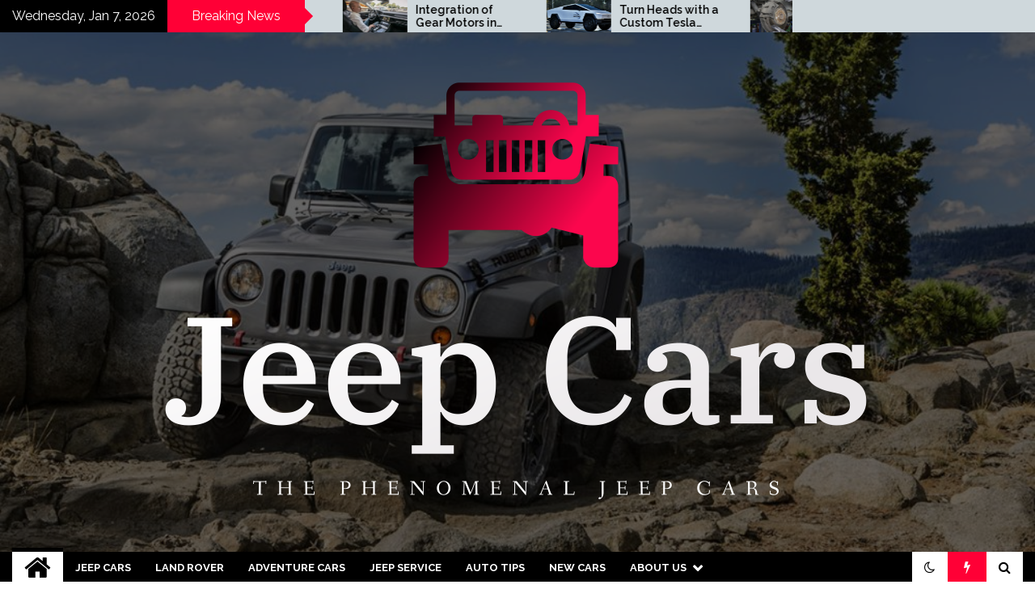

--- FILE ---
content_type: text/html; charset=UTF-8
request_url: https://jeepcars.co.uk/dealer-jay-feldman-brings-first-standalone-jeep-dealership-to-michigan.html
body_size: 14822
content:
<!doctype html>
<html lang="en-US">
<head>
	<meta charset="UTF-8">
	<meta name="viewport" content="width=device-width, initial-scale=1">
	<link rel="profile" href="https://gmpg.org/xfn/11">

	        <style type="text/css">
                    .twp-site-branding .twp-logo,
            .twp-site-branding.twp-overlay .twp-logo,
            .twp-site-branding .twp-logo a,
            .twp-site-branding .twp-logo a:visited
            .twp-site-branding.twp-overlay .twp-logo a,
            .twp-site-branding.twp-overlay .twp-logo a:visited{
                color: #000;
            }
                </style>
<meta name='robots' content='index, follow, max-image-preview:large, max-snippet:-1, max-video-preview:-1' />

	<!-- This site is optimized with the Yoast SEO plugin v26.5 - https://yoast.com/wordpress/plugins/seo/ -->
	<title>Dealer Jay Feldman brings first standalone Jeep dealership to Michigan - Jeep Cars</title>
	<link rel="canonical" href="https://jeepcars.co.uk/dealer-jay-feldman-brings-first-standalone-jeep-dealership-to-michigan.html" />
	<meta property="og:locale" content="en_US" />
	<meta property="og:type" content="article" />
	<meta property="og:title" content="Dealer Jay Feldman brings first standalone Jeep dealership to Michigan - Jeep Cars" />
	<meta property="og:description" content="In December of final 12 months, Feldman Automotive Team, a partnership started in collaboration with actor Mark Wahlberg, celebrated the grand opening of their 19th dealership the very first freestanding Jeep dealership in Southeast Michigan. On this episode of Inside of Automotive, Jay Feldman, the group’s chairman and CEO, sits [&hellip;]" />
	<meta property="og:url" content="https://jeepcars.co.uk/dealer-jay-feldman-brings-first-standalone-jeep-dealership-to-michigan.html" />
	<meta property="og:site_name" content="Jeep Cars" />
	<meta property="article:published_time" content="2023-02-03T04:14:21+00:00" />
	<meta property="og:image" content="https://i.ibb.co/njwsG7X/Automotive-106.jpg" /><meta property="og:image" content="https://i.ibb.co/njwsG7X/Automotive-106.jpg" />
	<meta property="og:image:width" content="1" />
	<meta property="og:image:height" content="1" />
	<meta property="og:image:type" content="image/jpeg" />
	<meta name="author" content="Ethel Walsh" />
	<meta name="twitter:card" content="summary_large_image" />
	<meta name="twitter:image" content="https://i.ibb.co/njwsG7X/Automotive-106.jpg" />
	<meta name="twitter:label1" content="Written by" />
	<meta name="twitter:data1" content="Ethel Walsh" />
	<meta name="twitter:label2" content="Est. reading time" />
	<meta name="twitter:data2" content="2 minutes" />
	<script type="application/ld+json" class="yoast-schema-graph">{"@context":"https://schema.org","@graph":[{"@type":"Article","@id":"https://jeepcars.co.uk/dealer-jay-feldman-brings-first-standalone-jeep-dealership-to-michigan.html#article","isPartOf":{"@id":"https://jeepcars.co.uk/dealer-jay-feldman-brings-first-standalone-jeep-dealership-to-michigan.html"},"author":{"name":"Ethel Walsh","@id":"/#/schema/person/a9d01ca0c5d765bb14ff8cc9b56fe973"},"headline":"Dealer Jay Feldman brings first standalone Jeep dealership to Michigan","datePublished":"2023-02-03T04:14:21+00:00","mainEntityOfPage":{"@id":"https://jeepcars.co.uk/dealer-jay-feldman-brings-first-standalone-jeep-dealership-to-michigan.html"},"wordCount":439,"publisher":{"@id":"/#organization"},"image":["https://i.ibb.co/njwsG7X/Automotive-106.jpg"],"thumbnailUrl":"https://i.ibb.co/njwsG7X/Automotive-106.jpg","keywords":["brings","Dealer","dealership","Feldman","Jay","Jeep","Michigan","standalone"],"articleSection":["Jeep Service"],"inLanguage":"en-US"},{"@type":"WebPage","@id":"https://jeepcars.co.uk/dealer-jay-feldman-brings-first-standalone-jeep-dealership-to-michigan.html","url":"https://jeepcars.co.uk/dealer-jay-feldman-brings-first-standalone-jeep-dealership-to-michigan.html","name":"Dealer Jay Feldman brings first standalone Jeep dealership to Michigan - Jeep Cars","isPartOf":{"@id":"/#website"},"primaryImageOfPage":"https://i.ibb.co/njwsG7X/Automotive-106.jpg","image":["https://i.ibb.co/njwsG7X/Automotive-106.jpg"],"thumbnailUrl":"https://i.ibb.co/njwsG7X/Automotive-106.jpg","datePublished":"2023-02-03T04:14:21+00:00","inLanguage":"en-US","potentialAction":[{"@type":"ReadAction","target":["https://jeepcars.co.uk/dealer-jay-feldman-brings-first-standalone-jeep-dealership-to-michigan.html"]}]},{"@type":"ImageObject","inLanguage":"en-US","@id":"https://jeepcars.co.uk/dealer-jay-feldman-brings-first-standalone-jeep-dealership-to-michigan.html#primaryimage","url":"https://i.ibb.co/njwsG7X/Automotive-106.jpg","contentUrl":"https://i.ibb.co/njwsG7X/Automotive-106.jpg","caption":"Dealer Jay Feldman brings first standalone Jeep dealership to Michigan"},{"@type":"WebSite","@id":"/#website","url":"/","name":"Jeep Cars","description":"The Phenomenal Jeep Cars","publisher":{"@id":"/#organization"},"potentialAction":[{"@type":"SearchAction","target":{"@type":"EntryPoint","urlTemplate":"/?s={search_term_string}"},"query-input":{"@type":"PropertyValueSpecification","valueRequired":true,"valueName":"search_term_string"}}],"inLanguage":"en-US"},{"@type":"Organization","@id":"/#organization","name":"Jeep Cars","url":"/","logo":{"@type":"ImageObject","inLanguage":"en-US","@id":"/#/schema/logo/image/","url":"https://jeepcars.co.uk/wp-content/uploads/2022/12/cropped-default.png","contentUrl":"https://jeepcars.co.uk/wp-content/uploads/2022/12/cropped-default.png","width":925,"height":583,"caption":"Jeep Cars"},"image":{"@id":"/#/schema/logo/image/"}},{"@type":"Person","@id":"/#/schema/person/a9d01ca0c5d765bb14ff8cc9b56fe973","name":"Ethel Walsh","image":{"@type":"ImageObject","inLanguage":"en-US","@id":"/#/schema/person/image/","url":"https://secure.gravatar.com/avatar/a94ef25eb397ed20d8bb31fbfa4d91f54b2232f5f5d0efe50cc1c65c5ab29634?s=96&d=mm&r=g","contentUrl":"https://secure.gravatar.com/avatar/a94ef25eb397ed20d8bb31fbfa4d91f54b2232f5f5d0efe50cc1c65c5ab29634?s=96&d=mm&r=g","caption":"Ethel Walsh"},"url":"https://jeepcars.co.uk/author/ethel-walsh"}]}</script>
	<!-- / Yoast SEO plugin. -->


<link rel='dns-prefetch' href='//fonts.googleapis.com' />
<link rel="alternate" type="application/rss+xml" title="Jeep Cars &raquo; Feed" href="https://jeepcars.co.uk/feed" />
<link rel="alternate" title="oEmbed (JSON)" type="application/json+oembed" href="https://jeepcars.co.uk/wp-json/oembed/1.0/embed?url=https%3A%2F%2Fjeepcars.co.uk%2Fdealer-jay-feldman-brings-first-standalone-jeep-dealership-to-michigan.html" />
<link rel="alternate" title="oEmbed (XML)" type="text/xml+oembed" href="https://jeepcars.co.uk/wp-json/oembed/1.0/embed?url=https%3A%2F%2Fjeepcars.co.uk%2Fdealer-jay-feldman-brings-first-standalone-jeep-dealership-to-michigan.html&#038;format=xml" />
<style id='wp-img-auto-sizes-contain-inline-css' type='text/css'>
img:is([sizes=auto i],[sizes^="auto," i]){contain-intrinsic-size:3000px 1500px}
/*# sourceURL=wp-img-auto-sizes-contain-inline-css */
</style>

<style id='wp-emoji-styles-inline-css' type='text/css'>

	img.wp-smiley, img.emoji {
		display: inline !important;
		border: none !important;
		box-shadow: none !important;
		height: 1em !important;
		width: 1em !important;
		margin: 0 0.07em !important;
		vertical-align: -0.1em !important;
		background: none !important;
		padding: 0 !important;
	}
/*# sourceURL=wp-emoji-styles-inline-css */
</style>
<link rel='stylesheet' id='wp-block-library-css' href='https://jeepcars.co.uk/wp-includes/css/dist/block-library/style.min.css?ver=6.9' type='text/css' media='all' />
<style id='wp-block-paragraph-inline-css' type='text/css'>
.is-small-text{font-size:.875em}.is-regular-text{font-size:1em}.is-large-text{font-size:2.25em}.is-larger-text{font-size:3em}.has-drop-cap:not(:focus):first-letter{float:left;font-size:8.4em;font-style:normal;font-weight:100;line-height:.68;margin:.05em .1em 0 0;text-transform:uppercase}body.rtl .has-drop-cap:not(:focus):first-letter{float:none;margin-left:.1em}p.has-drop-cap.has-background{overflow:hidden}:root :where(p.has-background){padding:1.25em 2.375em}:where(p.has-text-color:not(.has-link-color)) a{color:inherit}p.has-text-align-left[style*="writing-mode:vertical-lr"],p.has-text-align-right[style*="writing-mode:vertical-rl"]{rotate:180deg}
/*# sourceURL=https://jeepcars.co.uk/wp-includes/blocks/paragraph/style.min.css */
</style>
<style id='global-styles-inline-css' type='text/css'>
:root{--wp--preset--aspect-ratio--square: 1;--wp--preset--aspect-ratio--4-3: 4/3;--wp--preset--aspect-ratio--3-4: 3/4;--wp--preset--aspect-ratio--3-2: 3/2;--wp--preset--aspect-ratio--2-3: 2/3;--wp--preset--aspect-ratio--16-9: 16/9;--wp--preset--aspect-ratio--9-16: 9/16;--wp--preset--color--black: #000000;--wp--preset--color--cyan-bluish-gray: #abb8c3;--wp--preset--color--white: #ffffff;--wp--preset--color--pale-pink: #f78da7;--wp--preset--color--vivid-red: #cf2e2e;--wp--preset--color--luminous-vivid-orange: #ff6900;--wp--preset--color--luminous-vivid-amber: #fcb900;--wp--preset--color--light-green-cyan: #7bdcb5;--wp--preset--color--vivid-green-cyan: #00d084;--wp--preset--color--pale-cyan-blue: #8ed1fc;--wp--preset--color--vivid-cyan-blue: #0693e3;--wp--preset--color--vivid-purple: #9b51e0;--wp--preset--gradient--vivid-cyan-blue-to-vivid-purple: linear-gradient(135deg,rgb(6,147,227) 0%,rgb(155,81,224) 100%);--wp--preset--gradient--light-green-cyan-to-vivid-green-cyan: linear-gradient(135deg,rgb(122,220,180) 0%,rgb(0,208,130) 100%);--wp--preset--gradient--luminous-vivid-amber-to-luminous-vivid-orange: linear-gradient(135deg,rgb(252,185,0) 0%,rgb(255,105,0) 100%);--wp--preset--gradient--luminous-vivid-orange-to-vivid-red: linear-gradient(135deg,rgb(255,105,0) 0%,rgb(207,46,46) 100%);--wp--preset--gradient--very-light-gray-to-cyan-bluish-gray: linear-gradient(135deg,rgb(238,238,238) 0%,rgb(169,184,195) 100%);--wp--preset--gradient--cool-to-warm-spectrum: linear-gradient(135deg,rgb(74,234,220) 0%,rgb(151,120,209) 20%,rgb(207,42,186) 40%,rgb(238,44,130) 60%,rgb(251,105,98) 80%,rgb(254,248,76) 100%);--wp--preset--gradient--blush-light-purple: linear-gradient(135deg,rgb(255,206,236) 0%,rgb(152,150,240) 100%);--wp--preset--gradient--blush-bordeaux: linear-gradient(135deg,rgb(254,205,165) 0%,rgb(254,45,45) 50%,rgb(107,0,62) 100%);--wp--preset--gradient--luminous-dusk: linear-gradient(135deg,rgb(255,203,112) 0%,rgb(199,81,192) 50%,rgb(65,88,208) 100%);--wp--preset--gradient--pale-ocean: linear-gradient(135deg,rgb(255,245,203) 0%,rgb(182,227,212) 50%,rgb(51,167,181) 100%);--wp--preset--gradient--electric-grass: linear-gradient(135deg,rgb(202,248,128) 0%,rgb(113,206,126) 100%);--wp--preset--gradient--midnight: linear-gradient(135deg,rgb(2,3,129) 0%,rgb(40,116,252) 100%);--wp--preset--font-size--small: 13px;--wp--preset--font-size--medium: 20px;--wp--preset--font-size--large: 36px;--wp--preset--font-size--x-large: 42px;--wp--preset--spacing--20: 0.44rem;--wp--preset--spacing--30: 0.67rem;--wp--preset--spacing--40: 1rem;--wp--preset--spacing--50: 1.5rem;--wp--preset--spacing--60: 2.25rem;--wp--preset--spacing--70: 3.38rem;--wp--preset--spacing--80: 5.06rem;--wp--preset--shadow--natural: 6px 6px 9px rgba(0, 0, 0, 0.2);--wp--preset--shadow--deep: 12px 12px 50px rgba(0, 0, 0, 0.4);--wp--preset--shadow--sharp: 6px 6px 0px rgba(0, 0, 0, 0.2);--wp--preset--shadow--outlined: 6px 6px 0px -3px rgb(255, 255, 255), 6px 6px rgb(0, 0, 0);--wp--preset--shadow--crisp: 6px 6px 0px rgb(0, 0, 0);}:where(.is-layout-flex){gap: 0.5em;}:where(.is-layout-grid){gap: 0.5em;}body .is-layout-flex{display: flex;}.is-layout-flex{flex-wrap: wrap;align-items: center;}.is-layout-flex > :is(*, div){margin: 0;}body .is-layout-grid{display: grid;}.is-layout-grid > :is(*, div){margin: 0;}:where(.wp-block-columns.is-layout-flex){gap: 2em;}:where(.wp-block-columns.is-layout-grid){gap: 2em;}:where(.wp-block-post-template.is-layout-flex){gap: 1.25em;}:where(.wp-block-post-template.is-layout-grid){gap: 1.25em;}.has-black-color{color: var(--wp--preset--color--black) !important;}.has-cyan-bluish-gray-color{color: var(--wp--preset--color--cyan-bluish-gray) !important;}.has-white-color{color: var(--wp--preset--color--white) !important;}.has-pale-pink-color{color: var(--wp--preset--color--pale-pink) !important;}.has-vivid-red-color{color: var(--wp--preset--color--vivid-red) !important;}.has-luminous-vivid-orange-color{color: var(--wp--preset--color--luminous-vivid-orange) !important;}.has-luminous-vivid-amber-color{color: var(--wp--preset--color--luminous-vivid-amber) !important;}.has-light-green-cyan-color{color: var(--wp--preset--color--light-green-cyan) !important;}.has-vivid-green-cyan-color{color: var(--wp--preset--color--vivid-green-cyan) !important;}.has-pale-cyan-blue-color{color: var(--wp--preset--color--pale-cyan-blue) !important;}.has-vivid-cyan-blue-color{color: var(--wp--preset--color--vivid-cyan-blue) !important;}.has-vivid-purple-color{color: var(--wp--preset--color--vivid-purple) !important;}.has-black-background-color{background-color: var(--wp--preset--color--black) !important;}.has-cyan-bluish-gray-background-color{background-color: var(--wp--preset--color--cyan-bluish-gray) !important;}.has-white-background-color{background-color: var(--wp--preset--color--white) !important;}.has-pale-pink-background-color{background-color: var(--wp--preset--color--pale-pink) !important;}.has-vivid-red-background-color{background-color: var(--wp--preset--color--vivid-red) !important;}.has-luminous-vivid-orange-background-color{background-color: var(--wp--preset--color--luminous-vivid-orange) !important;}.has-luminous-vivid-amber-background-color{background-color: var(--wp--preset--color--luminous-vivid-amber) !important;}.has-light-green-cyan-background-color{background-color: var(--wp--preset--color--light-green-cyan) !important;}.has-vivid-green-cyan-background-color{background-color: var(--wp--preset--color--vivid-green-cyan) !important;}.has-pale-cyan-blue-background-color{background-color: var(--wp--preset--color--pale-cyan-blue) !important;}.has-vivid-cyan-blue-background-color{background-color: var(--wp--preset--color--vivid-cyan-blue) !important;}.has-vivid-purple-background-color{background-color: var(--wp--preset--color--vivid-purple) !important;}.has-black-border-color{border-color: var(--wp--preset--color--black) !important;}.has-cyan-bluish-gray-border-color{border-color: var(--wp--preset--color--cyan-bluish-gray) !important;}.has-white-border-color{border-color: var(--wp--preset--color--white) !important;}.has-pale-pink-border-color{border-color: var(--wp--preset--color--pale-pink) !important;}.has-vivid-red-border-color{border-color: var(--wp--preset--color--vivid-red) !important;}.has-luminous-vivid-orange-border-color{border-color: var(--wp--preset--color--luminous-vivid-orange) !important;}.has-luminous-vivid-amber-border-color{border-color: var(--wp--preset--color--luminous-vivid-amber) !important;}.has-light-green-cyan-border-color{border-color: var(--wp--preset--color--light-green-cyan) !important;}.has-vivid-green-cyan-border-color{border-color: var(--wp--preset--color--vivid-green-cyan) !important;}.has-pale-cyan-blue-border-color{border-color: var(--wp--preset--color--pale-cyan-blue) !important;}.has-vivid-cyan-blue-border-color{border-color: var(--wp--preset--color--vivid-cyan-blue) !important;}.has-vivid-purple-border-color{border-color: var(--wp--preset--color--vivid-purple) !important;}.has-vivid-cyan-blue-to-vivid-purple-gradient-background{background: var(--wp--preset--gradient--vivid-cyan-blue-to-vivid-purple) !important;}.has-light-green-cyan-to-vivid-green-cyan-gradient-background{background: var(--wp--preset--gradient--light-green-cyan-to-vivid-green-cyan) !important;}.has-luminous-vivid-amber-to-luminous-vivid-orange-gradient-background{background: var(--wp--preset--gradient--luminous-vivid-amber-to-luminous-vivid-orange) !important;}.has-luminous-vivid-orange-to-vivid-red-gradient-background{background: var(--wp--preset--gradient--luminous-vivid-orange-to-vivid-red) !important;}.has-very-light-gray-to-cyan-bluish-gray-gradient-background{background: var(--wp--preset--gradient--very-light-gray-to-cyan-bluish-gray) !important;}.has-cool-to-warm-spectrum-gradient-background{background: var(--wp--preset--gradient--cool-to-warm-spectrum) !important;}.has-blush-light-purple-gradient-background{background: var(--wp--preset--gradient--blush-light-purple) !important;}.has-blush-bordeaux-gradient-background{background: var(--wp--preset--gradient--blush-bordeaux) !important;}.has-luminous-dusk-gradient-background{background: var(--wp--preset--gradient--luminous-dusk) !important;}.has-pale-ocean-gradient-background{background: var(--wp--preset--gradient--pale-ocean) !important;}.has-electric-grass-gradient-background{background: var(--wp--preset--gradient--electric-grass) !important;}.has-midnight-gradient-background{background: var(--wp--preset--gradient--midnight) !important;}.has-small-font-size{font-size: var(--wp--preset--font-size--small) !important;}.has-medium-font-size{font-size: var(--wp--preset--font-size--medium) !important;}.has-large-font-size{font-size: var(--wp--preset--font-size--large) !important;}.has-x-large-font-size{font-size: var(--wp--preset--font-size--x-large) !important;}
/*# sourceURL=global-styles-inline-css */
</style>

<style id='classic-theme-styles-inline-css' type='text/css'>
/*! This file is auto-generated */
.wp-block-button__link{color:#fff;background-color:#32373c;border-radius:9999px;box-shadow:none;text-decoration:none;padding:calc(.667em + 2px) calc(1.333em + 2px);font-size:1.125em}.wp-block-file__button{background:#32373c;color:#fff;text-decoration:none}
/*# sourceURL=/wp-includes/css/classic-themes.min.css */
</style>
<link rel='stylesheet' id='seek-google-fonts-css' href='https://fonts.googleapis.com/css?family=Raleway:400,400i,600,600i,700&#038;display=swap' type='text/css' media='all' />
<link rel='stylesheet' id='font-awesome-css' href='https://jeepcars.co.uk/wp-content/themes/seek/assets/libraries/font-awesome/css/font-awesome.min.css?ver=6.9' type='text/css' media='all' />
<link rel='stylesheet' id='slick-css' href='https://jeepcars.co.uk/wp-content/themes/seek/assets/libraries/slick/css/slick.css?ver=6.9' type='text/css' media='all' />
<link rel='stylesheet' id='magnific-css' href='https://jeepcars.co.uk/wp-content/themes/seek/assets/libraries/magnific/css/magnific-popup.css?ver=6.9' type='text/css' media='all' />
<link rel='stylesheet' id='seek-style-css' href='https://jeepcars.co.uk/wp-content/themes/seek/style.css?ver=2.1.3' type='text/css' media='all' />
<script type="text/javascript" src="https://jeepcars.co.uk/wp-includes/js/jquery/jquery.min.js?ver=3.7.1" id="jquery-core-js"></script>
<script type="text/javascript" src="https://jeepcars.co.uk/wp-includes/js/jquery/jquery-migrate.min.js?ver=3.4.1" id="jquery-migrate-js"></script>
<link rel="https://api.w.org/" href="https://jeepcars.co.uk/wp-json/" /><link rel="alternate" title="JSON" type="application/json" href="https://jeepcars.co.uk/wp-json/wp/v2/posts/1139" /><link rel="EditURI" type="application/rsd+xml" title="RSD" href="https://jeepcars.co.uk/xmlrpc.php?rsd" />
<meta name="generator" content="WordPress 6.9" />
<link rel='shortlink' href='https://jeepcars.co.uk/?p=1139' />
		<style type="text/css">
					.site-title,
			.site-description {
				position: absolute;
				clip: rect(1px, 1px, 1px, 1px);
			}
				</style>
		<link rel="icon" href="https://jeepcars.co.uk/wp-content/uploads/2024/01/cropped-jeep-logo-32x32.png" sizes="32x32" />
<link rel="icon" href="https://jeepcars.co.uk/wp-content/uploads/2024/01/cropped-jeep-logo-192x192.png" sizes="192x192" />
<link rel="apple-touch-icon" href="https://jeepcars.co.uk/wp-content/uploads/2024/01/cropped-jeep-logo-180x180.png" />
<meta name="msapplication-TileImage" content="https://jeepcars.co.uk/wp-content/uploads/2024/01/cropped-jeep-logo-270x270.png" />

<!-- FIFU:jsonld:begin -->
<script type="application/ld+json">{"@context":"https://schema.org","@graph":[{"@type":"ImageObject","@id":"https://i.ibb.co/njwsG7X/Automotive-106.jpg","url":"https://i.ibb.co/njwsG7X/Automotive-106.jpg","contentUrl":"https://i.ibb.co/njwsG7X/Automotive-106.jpg","mainEntityOfPage":"https://jeepcars.co.uk/dealer-jay-feldman-brings-first-standalone-jeep-dealership-to-michigan.html"}]}</script>
<!-- FIFU:jsonld:end -->
<link rel="preload" as="image" href="https://i.ibb.co/XxvGnJK/Automotive-116.jpg"></head>


<body class="wp-singular post-template-default single single-post postid-1139 single-format-standard wp-custom-logo wp-theme-seek sticky-header right-sidebar full-width">
	<div id="page" class="site">
	<a class="skip-link screen-reader-text" href="#content">Skip to content</a>
	<header id="masthead" class="site-header">
							<div class="twp-topbar clearfix">
				<div class="twp-topbar-content-left twp-float-left clearfix">
											<div class="twp-current-date twp-float-left">
							Wednesday, Jan 7, 2026						</div>
																													<div class="twp-title twp-title-with-arrow twp-title-primary twp-float-left">
								Breaking News							</div>
																		<div class="twp-breaking-news-section">
															<div class="twp-ticket-pin-slider clearfix"  data-slick='{"rtl": false}'>
																		<div class="twp-ticket-pin">
                                        <div class="ticket-pin-wrapper">
                                            <div class="twp-image-section">
                                                <a href="https://jeepcars.co.uk/integration-of-gear-motors-in-autonomous-driving-systems.html" class="data-bg d-block" data-background="https://jeepcars.co.uk/wp-content/uploads/2025/06/Integration-of-Gear-Motors-in-Autonomous-Driving-Systems.jpg"></a>
                                            </div>
                                            <div class="twp-articles-title">
                                                <a href="https://jeepcars.co.uk/integration-of-gear-motors-in-autonomous-driving-systems.html">Integration of Gear Motors in Autonomous Driving Systems</a>
                                            </div>
                                        </div>
									</div><!--/twp-ticket-pin-->
																		<div class="twp-ticket-pin">
                                        <div class="ticket-pin-wrapper">
                                            <div class="twp-image-section">
                                                <a href="https://jeepcars.co.uk/turn-heads-with-a-custom-tesla-cybertruck-wrap-in-orange-county.html" class="data-bg d-block" data-background="https://jeepcars.co.uk/wp-content/uploads/2025/06/cybertruck-wrap.jpg"></a>
                                            </div>
                                            <div class="twp-articles-title">
                                                <a href="https://jeepcars.co.uk/turn-heads-with-a-custom-tesla-cybertruck-wrap-in-orange-county.html">Turn Heads with a Custom Tesla Cybertruck Wrap in Orange County</a>
                                            </div>
                                        </div>
									</div><!--/twp-ticket-pin-->
																		<div class="twp-ticket-pin">
                                        <div class="ticket-pin-wrapper">
                                            <div class="twp-image-section">
                                                <a href="https://jeepcars.co.uk/how-driving-habits-affect-your-brake-pad-lifespan.html" class="data-bg d-block" data-background="https://jeepcars.co.uk/wp-content/uploads/2025/05/brake-pads-wear-down.jpg"></a>
                                            </div>
                                            <div class="twp-articles-title">
                                                <a href="https://jeepcars.co.uk/how-driving-habits-affect-your-brake-pad-lifespan.html">How Driving Habits Affect Your Brake Pad Lifespan</a>
                                            </div>
                                        </div>
									</div><!--/twp-ticket-pin-->
																		<div class="twp-ticket-pin">
                                        <div class="ticket-pin-wrapper">
                                            <div class="twp-image-section">
                                                <a href="https://jeepcars.co.uk/the-ultimate-guide-to-canada-car-shipping-everything-you-need-to-know.html" class="data-bg d-block" data-background="https://jeepcars.co.uk/wp-content/uploads/2025/04/Canada-car-shipping.jpg"></a>
                                            </div>
                                            <div class="twp-articles-title">
                                                <a href="https://jeepcars.co.uk/the-ultimate-guide-to-canada-car-shipping-everything-you-need-to-know.html">The Ultimate Guide to Canada Car Shipping: Everything You Need to Know</a>
                                            </div>
                                        </div>
									</div><!--/twp-ticket-pin-->
																		<div class="twp-ticket-pin">
                                        <div class="ticket-pin-wrapper">
                                            <div class="twp-image-section">
                                                <a href="https://jeepcars.co.uk/understanding-mileage-blockers-in-automotive-vehicles.html" class="data-bg d-block" data-background="https://jeepcars.co.uk/wp-content/uploads/2025/03/Understanding-Mileage-Blockers-in-Automotive-Vehicles.jpg"></a>
                                            </div>
                                            <div class="twp-articles-title">
                                                <a href="https://jeepcars.co.uk/understanding-mileage-blockers-in-automotive-vehicles.html">Understanding Mileage Blockers in Automotive Vehicles</a>
                                            </div>
                                        </div>
									</div><!--/twp-ticket-pin-->
																		<div class="twp-ticket-pin">
                                        <div class="ticket-pin-wrapper">
                                            <div class="twp-image-section">
                                                <a href="https://jeepcars.co.uk/why-upgrading-to-aftermarket-wheels-and-tyres-is-a-game-changer-for-australian-4x4-owners.html" class="data-bg d-block" data-background="https://jeepcars.co.uk/wp-content/uploads/2025/02/reputable-tyre-shop.png"></a>
                                            </div>
                                            <div class="twp-articles-title">
                                                <a href="https://jeepcars.co.uk/why-upgrading-to-aftermarket-wheels-and-tyres-is-a-game-changer-for-australian-4x4-owners.html">Why Upgrading to Aftermarket Wheels and Tyres Is a Game-Changer for Australian 4&#215;4 Owners</a>
                                            </div>
                                        </div>
									</div><!--/twp-ticket-pin-->
																		<div class="twp-ticket-pin">
                                        <div class="ticket-pin-wrapper">
                                            <div class="twp-image-section">
                                                <a href="https://jeepcars.co.uk/understanding-mileage-stoppers-a-comprehensive-guide.html" class="data-bg d-block" data-background="https://jeepcars.co.uk/wp-content/uploads/2024/09/Mileage-Correction.jpg"></a>
                                            </div>
                                            <div class="twp-articles-title">
                                                <a href="https://jeepcars.co.uk/understanding-mileage-stoppers-a-comprehensive-guide.html">Understanding Mileage Stoppers: A Comprehensive Guide</a>
                                            </div>
                                        </div>
									</div><!--/twp-ticket-pin-->
																		<div class="twp-ticket-pin">
                                        <div class="ticket-pin-wrapper">
                                            <div class="twp-image-section">
                                                <a href="https://jeepcars.co.uk/navigating-the-journey-to-your-first-suv-a-guide-for-new-buyers.html" class="data-bg d-block" data-background="https://jeepcars.co.uk/wp-content/uploads/2024/02/Mitsubishi-SUVs.jpg"></a>
                                            </div>
                                            <div class="twp-articles-title">
                                                <a href="https://jeepcars.co.uk/navigating-the-journey-to-your-first-suv-a-guide-for-new-buyers.html">Navigating the Journey to Your First SUV: A Guide for New Buyers</a>
                                            </div>
                                        </div>
									</div><!--/twp-ticket-pin-->
																		<div class="twp-ticket-pin">
                                        <div class="ticket-pin-wrapper">
                                            <div class="twp-image-section">
                                                <a href="https://jeepcars.co.uk/what-the-uk-driving-test-involves-and-how-to-pass-it-quickly.html" class="data-bg d-block" data-background="https://jeepcars.co.uk/wp-content/uploads/2024/01/What-the-UK-Driving-Test-Involves-and-How-to-Pass-It-Quickly.jpg"></a>
                                            </div>
                                            <div class="twp-articles-title">
                                                <a href="https://jeepcars.co.uk/what-the-uk-driving-test-involves-and-how-to-pass-it-quickly.html">What the UK Driving Test Involves and How to Pass It Quickly</a>
                                            </div>
                                        </div>
									</div><!--/twp-ticket-pin-->
																		<div class="twp-ticket-pin">
                                        <div class="ticket-pin-wrapper">
                                            <div class="twp-image-section">
                                                <a href="https://jeepcars.co.uk/toyota-3c-engine-problems-unveiling-the-challenges-and-solutions.html" class="data-bg d-block" data-background="https://jeepcars.co.uk/wp-content/uploads/2024/01/Toyota-3C-Engine-Problems.jpg"></a>
                                            </div>
                                            <div class="twp-articles-title">
                                                <a href="https://jeepcars.co.uk/toyota-3c-engine-problems-unveiling-the-challenges-and-solutions.html">Toyota 3C Engine Problems: Unveiling the Challenges and Solutions</a>
                                            </div>
                                        </div>
									</div><!--/twp-ticket-pin-->
																		<div class="twp-ticket-pin">
                                        <div class="ticket-pin-wrapper">
                                            <div class="twp-image-section">
                                                <a href="https://jeepcars.co.uk/boat-motor-maintenance-a-comprehensive-guide-for-smooth-sailing.html" class="data-bg d-block" data-background="https://jeepcars.co.uk/wp-content/uploads/2024/01/Boat-Motor-Maintenance.jpg"></a>
                                            </div>
                                            <div class="twp-articles-title">
                                                <a href="https://jeepcars.co.uk/boat-motor-maintenance-a-comprehensive-guide-for-smooth-sailing.html">Boat Motor Maintenance: A Comprehensive Guide for Smooth Sailing</a>
                                            </div>
                                        </div>
									</div><!--/twp-ticket-pin-->
																		<div class="twp-ticket-pin">
                                        <div class="ticket-pin-wrapper">
                                            <div class="twp-image-section">
                                                <a href="https://jeepcars.co.uk/lamborghini-aventador-unleashing-the-beast-in-luxury.html" class="data-bg d-block" data-background="https://jeepcars.co.uk/wp-content/uploads/2024/01/Lamborghini-Aventador.jpg"></a>
                                            </div>
                                            <div class="twp-articles-title">
                                                <a href="https://jeepcars.co.uk/lamborghini-aventador-unleashing-the-beast-in-luxury.html">Lamborghini Aventador: Unleashing the Beast in Luxury</a>
                                            </div>
                                        </div>
									</div><!--/twp-ticket-pin-->
																	</div><!--/twp-ticket-pin-slider-->
													</div><!--/twp-breaking-news-section-->
									</div><!--/twp-topbar-content-left-->
											
							</div><!--/twp-topbar-->
						<div class="twp-site-branding data-bg clearfix twp-overlay twp-overlay-bg-black" data-background="https://jeepcars.co.uk/wp-content/uploads/2022/12/cropped-jeeeps.jpg">
			<div class="container">
				<div class="twp-wrapper">
					<div class="twp-logo">
						<div class="twp-image-wrapper"><a href="https://jeepcars.co.uk/" class="custom-logo-link" rel="home"><img width="925" height="583" src="https://jeepcars.co.uk/wp-content/uploads/2022/12/cropped-default.png" class="custom-logo" alt="Jeep Cars" decoding="async" fetchpriority="high" srcset="https://jeepcars.co.uk/wp-content/uploads/2022/12/cropped-default.png 925w, https://jeepcars.co.uk/wp-content/uploads/2022/12/cropped-default-300x189.png 300w, https://jeepcars.co.uk/wp-content/uploads/2022/12/cropped-default-768x484.png 768w" sizes="(max-width: 925px) 100vw, 925px" /></a></div>
															<p class="site-title"><a href="https://jeepcars.co.uk/" rel="home">Jeep Cars</a></p>
																				<p class="site-description">The Phenomenal Jeep Cars</p>
											</div>
					
				</div>
			</div>
			
		</div><!-- .site-branding -->

		<nav id="site-navigation" class="twp-navigation">
			<div class="twp-nav-menu-section">
				<div class="container">
					<div class="twp-row twp-wrapper">
						<div class="twp-menu-section desktop twp-d-flex">
							<div class="twp-nav-menu"><ul id="primary-menu" class="twp-nav-menu"><li class="brand-home"><a title="Home" href="https://jeepcars.co.uk"><span class='fa fa-home'></span></a></li><li id="menu-item-104" class="menu-item menu-item-type-taxonomy menu-item-object-category menu-item-104"><a href="https://jeepcars.co.uk/category/jeep-cars">Jeep Cars</a></li>
<li id="menu-item-105" class="menu-item menu-item-type-taxonomy menu-item-object-category menu-item-105"><a href="https://jeepcars.co.uk/category/land-rover">Land Rover</a></li>
<li id="menu-item-106" class="menu-item menu-item-type-taxonomy menu-item-object-category menu-item-106"><a href="https://jeepcars.co.uk/category/adventure-cars">Adventure Cars</a></li>
<li id="menu-item-107" class="menu-item menu-item-type-taxonomy menu-item-object-category current-post-ancestor current-menu-parent current-post-parent menu-item-107"><a href="https://jeepcars.co.uk/category/jeep-service">Jeep Service</a></li>
<li id="menu-item-108" class="menu-item menu-item-type-taxonomy menu-item-object-category menu-item-108"><a href="https://jeepcars.co.uk/category/auto-tips">Auto Tips</a></li>
<li id="menu-item-35" class="menu-item menu-item-type-taxonomy menu-item-object-category menu-item-35"><a href="https://jeepcars.co.uk/category/new-cars">New Cars</a></li>
<li id="menu-item-103" class="menu-item menu-item-type-post_type menu-item-object-page menu-item-has-children menu-item-103"><a href="https://jeepcars.co.uk/about-us">About Us</a>
<ul class="sub-menu">
	<li id="menu-item-31" class="menu-item menu-item-type-post_type menu-item-object-page menu-item-31"><a href="https://jeepcars.co.uk/advertise-here">Advertise Here</a></li>
	<li id="menu-item-32" class="menu-item menu-item-type-post_type menu-item-object-page menu-item-32"><a href="https://jeepcars.co.uk/contact-us">Contact Us</a></li>
	<li id="menu-item-33" class="menu-item menu-item-type-post_type menu-item-object-page menu-item-privacy-policy menu-item-33"><a rel="privacy-policy" href="https://jeepcars.co.uk/privacy-policy">Privacy Policy</a></li>
	<li id="menu-item-34" class="menu-item menu-item-type-post_type menu-item-object-page menu-item-34"><a href="https://jeepcars.co.uk/sitemap">Sitemap</a></li>
</ul>
</li>
</ul></div>							<div class="twp-menu-icon-section">
								<div class="twp-menu-icon twp-menu-icon-white" id="twp-menu-icon">
									<span></span>
								</div>
							</div>
						</div>
						<div class="twp-site-features">
															<!-- dark and light -->
								<div class="theme-mode header-theme-mode"></div>
																						<div class="twp-trending" id="nav-latest-news">
									<i class="fa fa-flash"></i>
								</div>
																						<div class="twp-search" id="search">
									<i class="fa fa-search"></i>
								</div>
													</div>
					</div>
				</div>
									<div class="twp-progress-bar" id="progressbar">
					</div>
							</div>
			<div class="twp-search-field-section" id="search-field">
				<div class="container">
					<div class="twp-search-field-wrapper">
						<div class="twp-search-field">
							<form role="search" method="get" class="search-form" action="https://jeepcars.co.uk/">
				<label>
					<span class="screen-reader-text">Search for:</span>
					<input type="search" class="search-field" placeholder="Search &hellip;" value="" name="s" />
				</label>
				<input type="submit" class="search-submit" value="Search" />
			</form>						</div>
						<div class="twp-close-icon-section">
							<span class="twp-close-icon" id="search-close">
								<span></span>
								<span></span>
							</span>
						</div>
					</div>

				</div>
			</div>
			<!-- trending news section -->
							<div class="twp-article-list" id="nav-latest-news-field">
					<div class="container">
														<header class="twp-article-header">
									<h3>
										Trending Now									</h3>
									<div class="twp-close-icon-section">
										<span class="twp-close-icon" id="latest-news-close">
											<span></span>
											<span></span>
										</span>
									</div>
								</header>
								<div class="twp-row">
																											<!-- loop starts here -->
									<div class="twp-col-4">
										<div class="twp-article twp-article-border">
											<div class="twp-units">
												1											</div>
											<div class="twp-description">
												<h4><a href="https://jeepcars.co.uk/10-new-cars-with-the-highest-resale-value.html">10 new cars with the highest resale value</a></h4>
												<div class="twp-author-meta">
													
        	    <span class="twp-post-date">
        	    <i class="fa fa-clock-o"></i>
        	        3 years ago        	</span>

            												</div>
											</div>

										</div>
									</div>
																											<!-- loop starts here -->
									<div class="twp-col-4">
										<div class="twp-article twp-article-border">
											<div class="twp-units">
												2											</div>
											<div class="twp-description">
												<h4><a href="https://jeepcars.co.uk/6-tips-for-negotiating-when-buying-an-electric-vehicle.html">6 Tips for Negotiating When Buying an Electric Vehicle</a></h4>
												<div class="twp-author-meta">
													
        	    <span class="twp-post-date">
        	    <i class="fa fa-clock-o"></i>
        	        3 years ago        	</span>

            												</div>
											</div>

										</div>
									</div>
																											<!-- loop starts here -->
									<div class="twp-col-4">
										<div class="twp-article twp-article-border">
											<div class="twp-units">
												3											</div>
											<div class="twp-description">
												<h4><a href="https://jeepcars.co.uk/land-rover-defender-gains-35-inch-tires-and-wide-bodykit-by-arctic-trucks.html">Land Rover Defender Gains 35-Inch Tires And Wide Bodykit By Arctic Trucks</a></h4>
												<div class="twp-author-meta">
													
        	    <span class="twp-post-date">
        	    <i class="fa fa-clock-o"></i>
        	        3 years ago        	</span>

            												</div>
											</div>

										</div>
									</div>
																											<!-- loop starts here -->
									<div class="twp-col-4">
										<div class="twp-article twp-article-border">
											<div class="twp-units">
												4											</div>
											<div class="twp-description">
												<h4><a href="https://jeepcars.co.uk/dodge-chrysler-owners-urged-to-repair-vehicles-after-another-death-from-takata-airbag.html">Dodge, Chrysler owners urged to repair vehicles after another death from Takata airbag</a></h4>
												<div class="twp-author-meta">
													
        	    <span class="twp-post-date">
        	    <i class="fa fa-clock-o"></i>
        	        3 years ago        	</span>

            												</div>
											</div>

										</div>
									</div>
																											<!-- loop starts here -->
									<div class="twp-col-4">
										<div class="twp-article twp-article-border">
											<div class="twp-units">
												5											</div>
											<div class="twp-description">
												<h4><a href="https://jeepcars.co.uk/new-car-sales-in-california-down-for-2022-but-electric-vehicles-sales-move-into-overdrive.html">New car sales in California down for 2022 but electric vehicles sales move into overdrive</a></h4>
												<div class="twp-author-meta">
													
        	    <span class="twp-post-date">
        	    <i class="fa fa-clock-o"></i>
        	        3 years ago        	</span>

            												</div>
											</div>

										</div>
									</div>
																											<!-- loop starts here -->
									<div class="twp-col-4">
										<div class="twp-article twp-article-border">
											<div class="twp-units">
												6											</div>
											<div class="twp-description">
												<h4><a href="https://jeepcars.co.uk/the-cheapest-all-wheel-drive-cars-for-2023.html">The Cheapest All-Wheel Drive Cars For 2023</a></h4>
												<div class="twp-author-meta">
													
        	    <span class="twp-post-date">
        	    <i class="fa fa-clock-o"></i>
        	        3 years ago        	</span>

            												</div>
											</div>

										</div>
									</div>
																											<!-- loop starts here -->
									<div class="twp-col-4">
										<div class="twp-article twp-article-border">
											<div class="twp-units">
												7											</div>
											<div class="twp-description">
												<h4><a href="https://jeepcars.co.uk/tips-for-making-effective-herbal-hemorrhoid-medicine.html">Tips for Making Effective Herbal Hemorrhoid Medicine.</a></h4>
												<div class="twp-author-meta">
													
        	    <span class="twp-post-date">
        	    <i class="fa fa-clock-o"></i>
        	        3 years ago        	</span>

            												</div>
											</div>

										</div>
									</div>
																											<!-- loop starts here -->
									<div class="twp-col-4">
										<div class="twp-article twp-article-border">
											<div class="twp-units">
												8											</div>
											<div class="twp-description">
												<h4><a href="https://jeepcars.co.uk/del-grande-dealer-group-acquires-audi-modesto.html">Del Grande Dealer Group Acquires Audi Modesto</a></h4>
												<div class="twp-author-meta">
													
        	    <span class="twp-post-date">
        	    <i class="fa fa-clock-o"></i>
        	        3 years ago        	</span>

            												</div>
											</div>

										</div>
									</div>
																											<!-- loop starts here -->
									<div class="twp-col-4">
										<div class="twp-article twp-article-border">
											<div class="twp-units">
												9											</div>
											<div class="twp-description">
												<h4><a href="https://jeepcars.co.uk/illinois-manufacturing-evolution-2023-and-beyond.html">Illinois Manufacturing Evolution: 2023 and beyond</a></h4>
												<div class="twp-author-meta">
													
        	    <span class="twp-post-date">
        	    <i class="fa fa-clock-o"></i>
        	        3 years ago        	</span>

            												</div>
											</div>

										</div>
									</div>
																											<!-- loop starts here -->
									<div class="twp-col-4">
										<div class="twp-article twp-article-border">
											<div class="twp-units">
												10											</div>
											<div class="twp-description">
												<h4><a href="https://jeepcars.co.uk/lucid-air-adventure-day-4.html">Lucid Air Adventure: Day 4</a></h4>
												<div class="twp-author-meta">
													
        	    <span class="twp-post-date">
        	    <i class="fa fa-clock-o"></i>
        	        3 years ago        	</span>

            												</div>
											</div>

										</div>
									</div>
																											<!-- loop starts here -->
									<div class="twp-col-4">
										<div class="twp-article twp-article-border">
											<div class="twp-units">
												11											</div>
											<div class="twp-description">
												<h4><a href="https://jeepcars.co.uk/bigger-is-better-in-indias-nascent-electric-car-market.html">Bigger is better in India’s nascent electric car market</a></h4>
												<div class="twp-author-meta">
													
        	    <span class="twp-post-date">
        	    <i class="fa fa-clock-o"></i>
        	        3 years ago        	</span>

            												</div>
											</div>

										</div>
									</div>
																											<!-- loop starts here -->
									<div class="twp-col-4">
										<div class="twp-article twp-article-border">
											<div class="twp-units">
												12											</div>
											<div class="twp-description">
												<h4><a href="https://jeepcars.co.uk/why-car-insurance-rates-are-rising-in-ohio-and-how-to-lower-your-bill.html">Why car insurance rates are rising in Ohio and how to lower your bill</a></h4>
												<div class="twp-author-meta">
													
        	    <span class="twp-post-date">
        	    <i class="fa fa-clock-o"></i>
        	        3 years ago        	</span>

            												</div>
											</div>

										</div>
									</div>
																										</div>
												</div>
				</div><!--/latest-news-section-->
							
			<!-- main banner content -->
		</nav><!-- #site-navigation -->
	</header><!-- #masthead -->
	<div id="sticky-nav-menu" style="height:1px;"></div>
	<div class="twp-mobile-menu">
		<div class="twp-mobile-close-icon">
			<span class="twp-close-icon twp-close-icon-sm twp-close-icon-white twp-rotate-90" id="twp-mobile-close">
				<span></span>
				<span></span>
			</span>
		</div>
	</div>
	<div class="twp-body-overlay" id="overlay"></div>
	<!-- breadcrums -->
	

        <div class="twp-breadcrumbs">
            <div class="container">
                <div role="navigation" aria-label="Breadcrumbs" class="breadcrumb-trail breadcrumbs" itemprop="breadcrumb"><ul class="trail-items" itemscope itemtype="http://schema.org/BreadcrumbList"><meta name="numberOfItems" content="2" /><meta name="itemListOrder" content="Ascending" /><li itemprop="itemListElement" itemscope itemtype="http://schema.org/ListItem" class="trail-item trail-begin"><a href="https://jeepcars.co.uk" rel="home" itemprop="item"><span itemprop="name">Home</span></a><meta itemprop="position" content="1" /></li><li itemprop="itemListElement" itemscope itemtype="http://schema.org/ListItem" class="trail-item trail-end"><a href="https://jeepcars.co.uk/dealer-jay-feldman-brings-first-standalone-jeep-dealership-to-michigan.html" itemprop="item"><span itemprop="name">Dealer Jay Feldman brings first standalone Jeep dealership to Michigan</span></a><meta itemprop="position" content="2" /></li></ul></div>            </div>
        </div>


    
	<!-- content start -->
	<div id="content" class="site-content">
	<div id="primary" class="content-area">
		<main id="main" class="site-main">

		
<article id="post-1139" class="twp-article-post post-1139 post type-post status-publish format-standard has-post-thumbnail hentry category-jeep-service tag-brings tag-dealer tag-dealership tag-feldman tag-jay tag-jeep tag-michigan tag-standalone">
	<header class="entry-header">
		<div class="twp-categories-with-bg twp-categories-with-bg-primary">
		    <ul class="cat-links"><li>
                             <a  href="https://jeepcars.co.uk/category/jeep-service" alt="View all posts in Jeep Service"> 
                                 Jeep Service
                             </a>
                        </li></ul>		</div>
		<h1 class="entry-title">
			<a href="" rel="bookmark">
								Dealer Jay Feldman brings first standalone Jeep dealership to Michigan			</a>
		</h1>
	    <div class="twp-author-meta">
	        
			<a href="https://jeepcars.co.uk/author/ethel-walsh">
                <span class="twp-author-image"><img alt='' src='https://secure.gravatar.com/avatar/a94ef25eb397ed20d8bb31fbfa4d91f54b2232f5f5d0efe50cc1c65c5ab29634?s=96&#038;d=mm&#038;r=g' srcset='https://secure.gravatar.com/avatar/a94ef25eb397ed20d8bb31fbfa4d91f54b2232f5f5d0efe50cc1c65c5ab29634?s=192&#038;d=mm&#038;r=g 2x' class='avatar avatar-96 photo' height='96' width='96' decoding='async'/></span>
                <span class="twp-author-caption">Ethel Walsh</span>
			</a>
        	        
        	    <span class="twp-post-date">
        	    <i class="fa fa-clock-o"></i>
        	        3 years ago        	</span>

            	        	    </div>
	</header><!-- .entry-header -->
		
	
	<div class="entry-content">
		<div>
<p>In December of final 12 months, <a rel="nofollow noopener" target="_blank" href="https://www.feldmanauto.com/">Feldman Automotive Team</a>, a partnership started in collaboration with actor Mark Wahlberg, celebrated the grand opening of their 19th dealership the very first freestanding Jeep dealership in Southeast Michigan. On this episode of Inside of Automotive, Jay Feldman, the group’s chairman and CEO, sits down with host Jim Fitzpatrick to focus on the new location and the long run of the automotive industry.</p>
<p>The new Feldman acquisition arrives at an appealing time for the auto-market. The COVID pandemic and its subsequent fallout observed significant impacts to the global automotive market place, with source chain disruptions, content shortages, economic constraints and fascination fee hikes wrecking havoc on the U.S. However, regardless of the financial headwinds, need for cars stayed surprisingly reliable throughout 2021 and 2022, and with some analysts suggesting a normalization could strike in the latter 50 {e410be007f3fd0fc7192ddce64f064014ac3d4d0ef675ed9817a95680a41cfee} of the 12 months, quite a few dealerships are hoping this yr has even greater surprises in retail outlet.</p>
<p>Feldman Automotive’s new Michigan Jeep storefront is 15,000 square feet, and three acres, with whole company revenue. Stellantis allotted new inventory for the standalone facility, and the group hopes to bring electric autos to the dealership as effectively, these kinds of as the <a rel="nofollow noopener" target="_blank" href="https://www.jeep.com/ev.html">Jeep Recon</a>, an all-electrical SUV arriving next year. Soon after environment up shop, the creating was immediately equipped with products to treatment for EVs, such as its services center. The CEO notes that the foreseeable future of zero-emission cars is unclear, considering that the logistical concerns bordering their output and powering have nonetheless to be settled. Even so, he notes that his clients largely share automaker enthusiasm for the engineering, a excellent indicator for the long run.</p>
<p>The new Feldman dealership is an great indicator for the toughness of the car market. Though makers and shops alike have concentrated on the issues they encountered around the last two many years, they fall short to notice the resilience their corporations have revealed. Although worries however lie in advance, the hard operate of automakers and retailers to continue to keep the business afloat should not go unnoticed.</p>
</div>
<p><em>Did you love this job interview? Please share your thoughts, reviews, or queries regarding this topic by connecting with us at <a href="/cdn-cgi/l/email-protection" class="__cf_email__" data-cfemail="48262d3f3b3a272725082b2a3c262d3f3b662b2725">[email&#160;protected]</a>.</em></p>
<div>
<div class="m_-2784965325648006440gmail-articleBody__content--1Cv9L m_-2784965325648006440gmail-rich-text">
<p><em>Be absolutely sure to stick to us on <a rel="nofollow noopener" target="_blank" class="external" href="https://www.facebook.com/CarBizToday">Facebook</a>, <a rel="nofollow noopener" target="_blank" href="https://www.linkedin.com/company/cbt-news">LinkedIn</a>, and <a rel="nofollow noopener" target="_blank" href="https://www.tiktok.com/@carbiztoday">TikTok</a> to stay up to day.</em></p>
<p><em>Whilst you are in this article, really do not overlook to subscribe to our e-mail publication for all the newest vehicle industry news from CBT Information.</em></p>
</div>
</div>
	</div><!-- .entry-content -->
</article><!-- #post-1139 -->
				<div class="twp-single-next-post">
					<div class="twp-next-post">
						<a href="https://jeepcars.co.uk/bugatti-just-sold-its-last-purely-gas-powered-car-for-more-than-10-million.html">
							Next Post<i class="fa fa-chevron-right"></i>
						</a>
					</div>

					<div class="twp-categories-with-bg twp-categories-with-bg-primary "><ul class="cat-links"><li>
										<a href="https://jeepcars.co.uk/category/new-cars" alt="View all posts in New Cars"> 
											New Cars
										</a>
									</li></ul></div>					
					<h2><a href="https://jeepcars.co.uk/bugatti-just-sold-its-last-purely-gas-powered-car-for-more-than-10-million.html">Bugatti just sold its last purely gas-powered car for more than $10 million</a></h2>

					<div class="twp-author-meta"><span class="twp-post-date"><i class="fa fa-clock-o"></i>Fri Feb 3 , 2023</span></div>
						
					<div class="twp-caption">New York CNN  —  Bugatti sold its last purely gas-powered supercar at a Paris auction Wednesday for more than $10 million, setting a world auction record for a new car. Originally a special development model that was never intended to be sold, the one-of-a-kind Bugatti Chiron Profilée sold at RM [&hellip;]</div>
											<div class="twp-image-section"><img post-id="1141" fifu-featured="1" width="1024" height="1024" src="https://i.ibb.co/XxvGnJK/Automotive-116.jpg" class="attachment-large size-large wp-post-image" alt="Bugatti just sold its last purely gas-powered car for more than  million" title="Bugatti just sold its last purely gas-powered car for more than  million" title="Bugatti just sold its last purely gas-powered car for more than  million" /></div>
									</div>
						        <div class="twp-related-post-section">

                                                                        <h2 class="twp-title twp-title-with-dashed">You May Like</h2>
                                                <ul class="twp-related-post-list">
                                                                    <li class="twp-related-post twp-d-flex">
                                            <div class="twp-image-section twp-image-hover">
                                                <a href="https://jeepcars.co.uk/2023-dodge-challenger-and-charger-last-call-orders-open-now.html" class="data-bg" data-background="https://i.ibb.co/zbB90VY/Automotive-11.jpg"></a>
                                            </div>
                                            <div class="twp-desc twp-bg-light-gray">
                                                <div class="twp-categories-with-bg twp-categories-with-bg-primary">
                                                    <ul class="cat-links"><li>
                             <a  href="https://jeepcars.co.uk/category/jeep-service" alt="View all posts in Jeep Service"> 
                                 Jeep Service
                             </a>
                        </li></ul>                                                </div>
                                                <h3><a href="https://jeepcars.co.uk/2023-dodge-challenger-and-charger-last-call-orders-open-now.html">2023 Dodge Challenger and Charger Last Call orders open now</a></h3>
                                                
                                                <div class="twp-social-share-section">
                                                    <div class="twp-author-meta m-0">
                                                        
			<a href="https://jeepcars.co.uk/author/ethel-walsh">
                <span class="twp-author-image"><img alt='' src='https://secure.gravatar.com/avatar/a94ef25eb397ed20d8bb31fbfa4d91f54b2232f5f5d0efe50cc1c65c5ab29634?s=96&#038;d=mm&#038;r=g' srcset='https://secure.gravatar.com/avatar/a94ef25eb397ed20d8bb31fbfa4d91f54b2232f5f5d0efe50cc1c65c5ab29634?s=192&#038;d=mm&#038;r=g 2x' class='avatar avatar-96 photo' height='96' width='96' loading='lazy' decoding='async'/></span>
                <span class="twp-author-caption">Ethel Walsh</span>
			</a>
                                                                
        	    <span class="twp-post-date">
        	    <i class="fa fa-clock-o"></i>
        	        3 years ago        	</span>

                                                                                                                        </div>
                                                    
                                                                                                    </div>
                                            </div>
                                        </li>
                                                                            <li class="twp-related-post twp-d-flex">
                                            <div class="twp-image-section twp-image-hover">
                                                <a href="https://jeepcars.co.uk/dealer-group-roundup-wisconsin-ford-store-changes-hands.html" class="data-bg" data-background="https://i.ibb.co/Gxtj3hC/Automotive-114.jpg"></a>
                                            </div>
                                            <div class="twp-desc twp-bg-light-gray">
                                                <div class="twp-categories-with-bg twp-categories-with-bg-primary">
                                                    <ul class="cat-links"><li>
                             <a  href="https://jeepcars.co.uk/category/jeep-service" alt="View all posts in Jeep Service"> 
                                 Jeep Service
                             </a>
                        </li></ul>                                                </div>
                                                <h3><a href="https://jeepcars.co.uk/dealer-group-roundup-wisconsin-ford-store-changes-hands.html">Dealer group roundup: Wisconsin Ford store changes hands</a></h3>
                                                
                                                <div class="twp-social-share-section">
                                                    <div class="twp-author-meta m-0">
                                                        
			<a href="https://jeepcars.co.uk/author/ethel-walsh">
                <span class="twp-author-image"><img alt='' src='https://secure.gravatar.com/avatar/a94ef25eb397ed20d8bb31fbfa4d91f54b2232f5f5d0efe50cc1c65c5ab29634?s=96&#038;d=mm&#038;r=g' srcset='https://secure.gravatar.com/avatar/a94ef25eb397ed20d8bb31fbfa4d91f54b2232f5f5d0efe50cc1c65c5ab29634?s=192&#038;d=mm&#038;r=g 2x' class='avatar avatar-96 photo' height='96' width='96' loading='lazy' decoding='async'/></span>
                <span class="twp-author-caption">Ethel Walsh</span>
			</a>
                                                                
        	    <span class="twp-post-date">
        	    <i class="fa fa-clock-o"></i>
        	        3 years ago        	</span>

                                                                                                                        </div>
                                                    
                                                                                                    </div>
                                            </div>
                                        </li>
                                                                            <li class="twp-related-post twp-d-flex">
                                            <div class="twp-image-section twp-image-hover">
                                                <a href="https://jeepcars.co.uk/jeep-adds-altitude-lux-4x4-package-to-cherokee-lineup-in-2023.html" class="data-bg" data-background="https://cdn.dbusiness.com/wp-content/uploads/sites/33/2023/01/Jeep800.jpg"></a>
                                            </div>
                                            <div class="twp-desc twp-bg-light-gray">
                                                <div class="twp-categories-with-bg twp-categories-with-bg-primary">
                                                    <ul class="cat-links"><li>
                             <a  href="https://jeepcars.co.uk/category/jeep-service" alt="View all posts in Jeep Service"> 
                                 Jeep Service
                             </a>
                        </li></ul>                                                </div>
                                                <h3><a href="https://jeepcars.co.uk/jeep-adds-altitude-lux-4x4-package-to-cherokee-lineup-in-2023.html">Jeep Adds Altitude LUX 4&#215;4 Package to Cherokee Lineup in 2023</a></h3>
                                                
                                                <div class="twp-social-share-section">
                                                    <div class="twp-author-meta m-0">
                                                        
			<a href="https://jeepcars.co.uk/author/ethel-walsh">
                <span class="twp-author-image"><img alt='' src='https://secure.gravatar.com/avatar/a94ef25eb397ed20d8bb31fbfa4d91f54b2232f5f5d0efe50cc1c65c5ab29634?s=96&#038;d=mm&#038;r=g' srcset='https://secure.gravatar.com/avatar/a94ef25eb397ed20d8bb31fbfa4d91f54b2232f5f5d0efe50cc1c65c5ab29634?s=192&#038;d=mm&#038;r=g 2x' class='avatar avatar-96 photo' height='96' width='96' loading='lazy' decoding='async'/></span>
                <span class="twp-author-caption">Ethel Walsh</span>
			</a>
                                                                
        	    <span class="twp-post-date">
        	    <i class="fa fa-clock-o"></i>
        	        3 years ago        	</span>

                                                                                                                        </div>
                                                    
                                                                                                    </div>
                                            </div>
                                        </li>
                                                                            <li class="twp-related-post twp-d-flex">
                                            <div class="twp-image-section twp-image-hover">
                                                <a href="https://jeepcars.co.uk/rsw-news-airbag-warning-more.html" class="data-bg" data-background="https://www.gannett-cdn.com/presto/2022/11/15/NCOD/aac514ca-59f5-4c22-a6ba-e99e3f730a4a-thumbnail_Sun-Country-Livery_07.jpg?width=660&#038;height=371&#038;fit=crop&#038;format=pjpg&#038;auto=webp"></a>
                                            </div>
                                            <div class="twp-desc twp-bg-light-gray">
                                                <div class="twp-categories-with-bg twp-categories-with-bg-primary">
                                                    <ul class="cat-links"><li>
                             <a  href="https://jeepcars.co.uk/category/jeep-service" alt="View all posts in Jeep Service"> 
                                 Jeep Service
                             </a>
                        </li></ul>                                                </div>
                                                <h3><a href="https://jeepcars.co.uk/rsw-news-airbag-warning-more.html">RSW news, airbag warning, more</a></h3>
                                                
                                                <div class="twp-social-share-section">
                                                    <div class="twp-author-meta m-0">
                                                        
			<a href="https://jeepcars.co.uk/author/ethel-walsh">
                <span class="twp-author-image"><img alt='' src='https://secure.gravatar.com/avatar/a94ef25eb397ed20d8bb31fbfa4d91f54b2232f5f5d0efe50cc1c65c5ab29634?s=96&#038;d=mm&#038;r=g' srcset='https://secure.gravatar.com/avatar/a94ef25eb397ed20d8bb31fbfa4d91f54b2232f5f5d0efe50cc1c65c5ab29634?s=192&#038;d=mm&#038;r=g 2x' class='avatar avatar-96 photo' height='96' width='96' loading='lazy' decoding='async'/></span>
                <span class="twp-author-caption">Ethel Walsh</span>
			</a>
                                                                
        	    <span class="twp-post-date">
        	    <i class="fa fa-clock-o"></i>
        	        3 years ago        	</span>

                                                                                                                        </div>
                                                    
                                                                                                    </div>
                                            </div>
                                        </li>
                                                                            <li class="twp-related-post twp-d-flex">
                                            <div class="twp-image-section twp-image-hover">
                                                <a href="https://jeepcars.co.uk/district-of-connecticut-bridgeport-gang-member-sentenced-to-14-years-in-federal-prison.html" class="data-bg" data-background="https://i.ibb.co/vwpq9mS/Automotive-115.jpg"></a>
                                            </div>
                                            <div class="twp-desc twp-bg-light-gray">
                                                <div class="twp-categories-with-bg twp-categories-with-bg-primary">
                                                    <ul class="cat-links"><li>
                             <a  href="https://jeepcars.co.uk/category/jeep-service" alt="View all posts in Jeep Service"> 
                                 Jeep Service
                             </a>
                        </li></ul>                                                </div>
                                                <h3><a href="https://jeepcars.co.uk/district-of-connecticut-bridgeport-gang-member-sentenced-to-14-years-in-federal-prison.html">District of Connecticut | Bridgeport Gang Member Sentenced to 14 Years in Federal Prison</a></h3>
                                                
                                                <div class="twp-social-share-section">
                                                    <div class="twp-author-meta m-0">
                                                        
			<a href="https://jeepcars.co.uk/author/ethel-walsh">
                <span class="twp-author-image"><img alt='' src='https://secure.gravatar.com/avatar/a94ef25eb397ed20d8bb31fbfa4d91f54b2232f5f5d0efe50cc1c65c5ab29634?s=96&#038;d=mm&#038;r=g' srcset='https://secure.gravatar.com/avatar/a94ef25eb397ed20d8bb31fbfa4d91f54b2232f5f5d0efe50cc1c65c5ab29634?s=192&#038;d=mm&#038;r=g 2x' class='avatar avatar-96 photo' height='96' width='96' loading='lazy' decoding='async'/></span>
                <span class="twp-author-caption">Ethel Walsh</span>
			</a>
                                                                
        	    <span class="twp-post-date">
        	    <i class="fa fa-clock-o"></i>
        	        3 years ago        	</span>

                                                                                                                        </div>
                                                    
                                                                                                    </div>
                                            </div>
                                        </li>
                                                                            <li class="twp-related-post twp-d-flex">
                                            <div class="twp-image-section twp-image-hover">
                                                <a href="https://jeepcars.co.uk/stellantis-says-jeep-joint-venture-in-china-to-file-for-bankruptcy.html" class="data-bg" data-background="https://image.cnbcfm.com/api/v1/image/106920956-16279871273ED4-SSEU-080321-CharlotteReed.jpg?v=1627987126&#038;w=750&#038;h=422&#038;vtcrop=y"></a>
                                            </div>
                                            <div class="twp-desc twp-bg-light-gray">
                                                <div class="twp-categories-with-bg twp-categories-with-bg-primary">
                                                    <ul class="cat-links"><li>
                             <a  href="https://jeepcars.co.uk/category/jeep-service" alt="View all posts in Jeep Service"> 
                                 Jeep Service
                             </a>
                        </li></ul>                                                </div>
                                                <h3><a href="https://jeepcars.co.uk/stellantis-says-jeep-joint-venture-in-china-to-file-for-bankruptcy.html">Stellantis says Jeep joint venture in China to file for bankruptcy</a></h3>
                                                
                                                <div class="twp-social-share-section">
                                                    <div class="twp-author-meta m-0">
                                                        
			<a href="https://jeepcars.co.uk/author/ethel-walsh">
                <span class="twp-author-image"><img alt='' src='https://secure.gravatar.com/avatar/a94ef25eb397ed20d8bb31fbfa4d91f54b2232f5f5d0efe50cc1c65c5ab29634?s=96&#038;d=mm&#038;r=g' srcset='https://secure.gravatar.com/avatar/a94ef25eb397ed20d8bb31fbfa4d91f54b2232f5f5d0efe50cc1c65c5ab29634?s=192&#038;d=mm&#038;r=g 2x' class='avatar avatar-96 photo' height='96' width='96' loading='lazy' decoding='async'/></span>
                <span class="twp-author-caption">Ethel Walsh</span>
			</a>
                                                                
        	    <span class="twp-post-date">
        	    <i class="fa fa-clock-o"></i>
        	        3 years ago        	</span>

                                                                                                                        </div>
                                                    
                                                                                                    </div>
                                            </div>
                                        </li>
                                                            </ul>
                     

        </div><!--/twp-news-main-section-->
        			
		
		</main><!-- #main -->
	</div><!-- #primary -->


<aside id="secondary" class="widget-area">
	<section id="search-2" class="widget widget_search"><form role="search" method="get" class="search-form" action="https://jeepcars.co.uk/">
				<label>
					<span class="screen-reader-text">Search for:</span>
					<input type="search" class="search-field" placeholder="Search &hellip;" value="" name="s" />
				</label>
				<input type="submit" class="search-submit" value="Search" />
			</form></section>
		<section id="recent-posts-2" class="widget widget_recent_entries">
		<h2 class="widget-title">Recent Posts</h2>
		<ul>
											<li>
					<a href="https://jeepcars.co.uk/integration-of-gear-motors-in-autonomous-driving-systems.html">Integration of Gear Motors in Autonomous Driving Systems</a>
									</li>
											<li>
					<a href="https://jeepcars.co.uk/turn-heads-with-a-custom-tesla-cybertruck-wrap-in-orange-county.html">Turn Heads with a Custom Tesla Cybertruck Wrap in Orange County</a>
									</li>
											<li>
					<a href="https://jeepcars.co.uk/how-driving-habits-affect-your-brake-pad-lifespan.html">How Driving Habits Affect Your Brake Pad Lifespan</a>
									</li>
											<li>
					<a href="https://jeepcars.co.uk/the-ultimate-guide-to-canada-car-shipping-everything-you-need-to-know.html">The Ultimate Guide to Canada Car Shipping: Everything You Need to Know</a>
									</li>
											<li>
					<a href="https://jeepcars.co.uk/understanding-mileage-blockers-in-automotive-vehicles.html">Understanding Mileage Blockers in Automotive Vehicles</a>
									</li>
					</ul>

		</section><section id="archives-2" class="widget widget_archive"><h2 class="widget-title">Archives</h2>
			<ul>
					<li><a href='https://jeepcars.co.uk/2025/06'>June 2025</a></li>
	<li><a href='https://jeepcars.co.uk/2025/05'>May 2025</a></li>
	<li><a href='https://jeepcars.co.uk/2025/04'>April 2025</a></li>
	<li><a href='https://jeepcars.co.uk/2025/03'>March 2025</a></li>
	<li><a href='https://jeepcars.co.uk/2025/02'>February 2025</a></li>
	<li><a href='https://jeepcars.co.uk/2024/09'>September 2024</a></li>
	<li><a href='https://jeepcars.co.uk/2024/02'>February 2024</a></li>
	<li><a href='https://jeepcars.co.uk/2024/01'>January 2024</a></li>
	<li><a href='https://jeepcars.co.uk/2023/12'>December 2023</a></li>
	<li><a href='https://jeepcars.co.uk/2023/11'>November 2023</a></li>
	<li><a href='https://jeepcars.co.uk/2023/10'>October 2023</a></li>
	<li><a href='https://jeepcars.co.uk/2023/08'>August 2023</a></li>
	<li><a href='https://jeepcars.co.uk/2023/04'>April 2023</a></li>
	<li><a href='https://jeepcars.co.uk/2023/03'>March 2023</a></li>
	<li><a href='https://jeepcars.co.uk/2023/02'>February 2023</a></li>
	<li><a href='https://jeepcars.co.uk/2023/01'>January 2023</a></li>
	<li><a href='https://jeepcars.co.uk/2022/12'>December 2022</a></li>
	<li><a href='https://jeepcars.co.uk/2022/11'>November 2022</a></li>
	<li><a href='https://jeepcars.co.uk/2022/10'>October 2022</a></li>
			</ul>

			</section><section id="categories-2" class="widget widget_categories"><h2 class="widget-title">Categories</h2>
			<ul>
					<li class="cat-item cat-item-1922"><a href="https://jeepcars.co.uk/category/about-engine-repair">About Engine Repair</a>
</li>
	<li class="cat-item cat-item-92"><a href="https://jeepcars.co.uk/category/adventure-cars">Adventure Cars</a>
</li>
	<li class="cat-item cat-item-1925"><a href="https://jeepcars.co.uk/category/all-about-boat">All About Boat</a>
</li>
	<li class="cat-item cat-item-144"><a href="https://jeepcars.co.uk/category/auto-maintenance">Auto Maintenance</a>
</li>
	<li class="cat-item cat-item-94"><a href="https://jeepcars.co.uk/category/auto-tips">Auto Tips</a>
</li>
	<li class="cat-item cat-item-90"><a href="https://jeepcars.co.uk/category/jeep-cars">Jeep Cars</a>
</li>
	<li class="cat-item cat-item-93"><a href="https://jeepcars.co.uk/category/jeep-service">Jeep Service</a>
</li>
	<li class="cat-item cat-item-91"><a href="https://jeepcars.co.uk/category/land-rover">Land Rover</a>
</li>
	<li class="cat-item cat-item-1"><a href="https://jeepcars.co.uk/category/new-cars">New Cars</a>
</li>
			</ul>

			</section><section id="magenet_widget-2" class="widget widget_magenet_widget"><aside class="widget magenet_widget_box"><div class="mads-block"></div></aside></section><section id="execphp-3" class="widget widget_execphp">			<div class="execphpwidget"></div>
		</section></aside><!-- #secondary -->
<!-- wmm w -->
</div><!-- #content -->


<!-- footer log and social share icons -->

	
	<!-- footer widget section -->
	<div class="twp-footer-widget-section">
		<div class="container">
			<div class="twp-row">
																								<div class="twp-col-3">
							<div id="block-2" class="widget widget_block widget_text">
<p></p>
</div><div id="execphp-5" class="widget widget_execphp">			<div class="execphpwidget"></div>
		</div>						</div>
																	</div><!--/twp-row-->
            <div class="twp-footer-border"></div>
        </div><!--/container-->
	</div><!--/twp-footer-widget-section-->
	
	<div class="twp-footer-social-section">
		<div class="container">
			<div class="twp-footer-social">
					
			</div>
		</div>
	</div>
		

	<footer id="colophon" class="site-footer">
		<div class="container">
            <div class="site-info">
	            <p></p>


                <!--                --><!--            --><!--                --><!--            -->            </div><!-- .site-info -->
		</div>
	</footer><!-- #colophon -->
	<div class="twp-scroll-top" id="scroll-top">
		<span><i class="fa fa-chevron-up"></i></span>
	</div>
	
</div><!-- #page -->

<script data-cfasync="false" src="/cdn-cgi/scripts/5c5dd728/cloudflare-static/email-decode.min.js"></script><script type="speculationrules">
{"prefetch":[{"source":"document","where":{"and":[{"href_matches":"/*"},{"not":{"href_matches":["/wp-*.php","/wp-admin/*","/wp-content/uploads/*","/wp-content/*","/wp-content/plugins/*","/wp-content/themes/seek/*","/*\\?(.+)"]}},{"not":{"selector_matches":"a[rel~=\"nofollow\"]"}},{"not":{"selector_matches":".no-prefetch, .no-prefetch a"}}]},"eagerness":"conservative"}]}
</script>
<script type="text/javascript" src="https://jeepcars.co.uk/wp-content/themes/seek/js/navigation.js?ver=20151215" id="seek-navigation-js"></script>
<script type="text/javascript" src="https://jeepcars.co.uk/wp-content/themes/seek/assets/libraries/slick/js/slick.min.js?ver=6.9" id="jquery-slick-js"></script>
<script type="text/javascript" src="https://jeepcars.co.uk/wp-content/themes/seek/assets/libraries/magnific/js/jquery.magnific-popup.min.js?ver=6.9" id="jquery-magnific-js"></script>
<script type="text/javascript" src="https://jeepcars.co.uk/wp-content/themes/seek/assets/libraries/color-switcher/color-switcher.js?ver=6.9" id="seek-color-switcher-js"></script>
<script type="text/javascript" src="https://jeepcars.co.uk/wp-content/themes/seek/js/skip-link-focus-fix.js?ver=20151215" id="seek-skip-link-focus-fix-js"></script>
<script type="text/javascript" src="https://jeepcars.co.uk/wp-content/themes/seek/assets/libraries/theiaStickySidebar/theia-sticky-sidebar.min.js?ver=6.9" id="theiaStickySidebar-js"></script>
<script type="text/javascript" src="https://jeepcars.co.uk/wp-content/themes/seek/assets/twp/js/main.js?ver=6.9" id="seek-script-js"></script>
<script id="wp-emoji-settings" type="application/json">
{"baseUrl":"https://s.w.org/images/core/emoji/17.0.2/72x72/","ext":".png","svgUrl":"https://s.w.org/images/core/emoji/17.0.2/svg/","svgExt":".svg","source":{"concatemoji":"https://jeepcars.co.uk/wp-includes/js/wp-emoji-release.min.js?ver=6.9"}}
</script>
<script type="module">
/* <![CDATA[ */
/*! This file is auto-generated */
const a=JSON.parse(document.getElementById("wp-emoji-settings").textContent),o=(window._wpemojiSettings=a,"wpEmojiSettingsSupports"),s=["flag","emoji"];function i(e){try{var t={supportTests:e,timestamp:(new Date).valueOf()};sessionStorage.setItem(o,JSON.stringify(t))}catch(e){}}function c(e,t,n){e.clearRect(0,0,e.canvas.width,e.canvas.height),e.fillText(t,0,0);t=new Uint32Array(e.getImageData(0,0,e.canvas.width,e.canvas.height).data);e.clearRect(0,0,e.canvas.width,e.canvas.height),e.fillText(n,0,0);const a=new Uint32Array(e.getImageData(0,0,e.canvas.width,e.canvas.height).data);return t.every((e,t)=>e===a[t])}function p(e,t){e.clearRect(0,0,e.canvas.width,e.canvas.height),e.fillText(t,0,0);var n=e.getImageData(16,16,1,1);for(let e=0;e<n.data.length;e++)if(0!==n.data[e])return!1;return!0}function u(e,t,n,a){switch(t){case"flag":return n(e,"\ud83c\udff3\ufe0f\u200d\u26a7\ufe0f","\ud83c\udff3\ufe0f\u200b\u26a7\ufe0f")?!1:!n(e,"\ud83c\udde8\ud83c\uddf6","\ud83c\udde8\u200b\ud83c\uddf6")&&!n(e,"\ud83c\udff4\udb40\udc67\udb40\udc62\udb40\udc65\udb40\udc6e\udb40\udc67\udb40\udc7f","\ud83c\udff4\u200b\udb40\udc67\u200b\udb40\udc62\u200b\udb40\udc65\u200b\udb40\udc6e\u200b\udb40\udc67\u200b\udb40\udc7f");case"emoji":return!a(e,"\ud83e\u1fac8")}return!1}function f(e,t,n,a){let r;const o=(r="undefined"!=typeof WorkerGlobalScope&&self instanceof WorkerGlobalScope?new OffscreenCanvas(300,150):document.createElement("canvas")).getContext("2d",{willReadFrequently:!0}),s=(o.textBaseline="top",o.font="600 32px Arial",{});return e.forEach(e=>{s[e]=t(o,e,n,a)}),s}function r(e){var t=document.createElement("script");t.src=e,t.defer=!0,document.head.appendChild(t)}a.supports={everything:!0,everythingExceptFlag:!0},new Promise(t=>{let n=function(){try{var e=JSON.parse(sessionStorage.getItem(o));if("object"==typeof e&&"number"==typeof e.timestamp&&(new Date).valueOf()<e.timestamp+604800&&"object"==typeof e.supportTests)return e.supportTests}catch(e){}return null}();if(!n){if("undefined"!=typeof Worker&&"undefined"!=typeof OffscreenCanvas&&"undefined"!=typeof URL&&URL.createObjectURL&&"undefined"!=typeof Blob)try{var e="postMessage("+f.toString()+"("+[JSON.stringify(s),u.toString(),c.toString(),p.toString()].join(",")+"));",a=new Blob([e],{type:"text/javascript"});const r=new Worker(URL.createObjectURL(a),{name:"wpTestEmojiSupports"});return void(r.onmessage=e=>{i(n=e.data),r.terminate(),t(n)})}catch(e){}i(n=f(s,u,c,p))}t(n)}).then(e=>{for(const n in e)a.supports[n]=e[n],a.supports.everything=a.supports.everything&&a.supports[n],"flag"!==n&&(a.supports.everythingExceptFlag=a.supports.everythingExceptFlag&&a.supports[n]);var t;a.supports.everythingExceptFlag=a.supports.everythingExceptFlag&&!a.supports.flag,a.supports.everything||((t=a.source||{}).concatemoji?r(t.concatemoji):t.wpemoji&&t.twemoji&&(r(t.twemoji),r(t.wpemoji)))});
//# sourceURL=https://jeepcars.co.uk/wp-includes/js/wp-emoji-loader.min.js
/* ]]> */
</script>

<script defer src="https://static.cloudflareinsights.com/beacon.min.js/vcd15cbe7772f49c399c6a5babf22c1241717689176015" integrity="sha512-ZpsOmlRQV6y907TI0dKBHq9Md29nnaEIPlkf84rnaERnq6zvWvPUqr2ft8M1aS28oN72PdrCzSjY4U6VaAw1EQ==" data-cf-beacon='{"version":"2024.11.0","token":"d82d59b2490546b589a6d8c3ad1f9917","r":1,"server_timing":{"name":{"cfCacheStatus":true,"cfEdge":true,"cfExtPri":true,"cfL4":true,"cfOrigin":true,"cfSpeedBrain":true},"location_startswith":null}}' crossorigin="anonymous"></script>
</body>
</html>


<!-- Page cached by LiteSpeed Cache 7.6.2 on 2026-01-07 09:54:41 -->